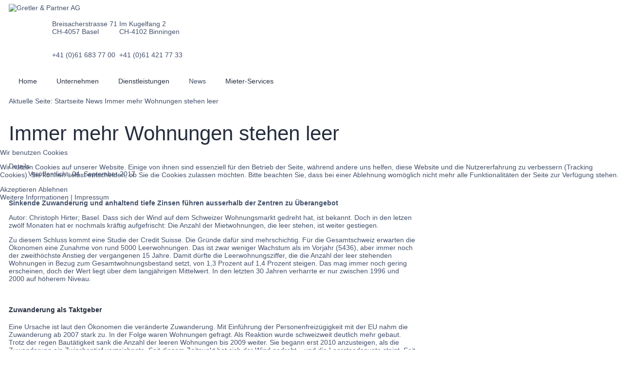

--- FILE ---
content_type: text/html; charset=utf-8
request_url: https://www.gretler-partner.ch/index.php/de/news/175-immer-mehr-wohnungen-stehen-leer.html
body_size: 10162
content:
<!DOCTYPE html>
<html xmlns="https://www.w3.org/1999/xhtml" xml:lang="de-de" lang="de-de" >

<head>
<script type="text/javascript">  (function(){ function blockCookies(disableCookies, disableLocal, disableSession){ if(disableCookies == 1){ if(!document.__defineGetter__){ Object.defineProperty(document, 'cookie',{ get: function(){ return ''; }, set: function(){ return true;} }); }else{ var oldSetter = document.__lookupSetter__('cookie'); if(oldSetter) { Object.defineProperty(document, 'cookie', { get: function(){ return ''; }, set: function(v){ if(v.match(/reDimCookieHint\=/)) { oldSetter.call(document, v); } return true; } }); } } var cookies = document.cookie.split(';'); for (var i = 0; i < cookies.length; i++) { var cookie = cookies[i]; var pos = cookie.indexOf('='); var name = ''; if(pos > -1){ name = cookie.substr(0, pos); }else{ name = cookie; } if(name.match(/reDimCookieHint/)) { document.cookie = name + '=; expires=Thu, 01 Jan 1970 00:00:00 GMT'; } } } if(disableLocal == 1){ window.localStorage.clear(); window.localStorage.__proto__ = Object.create(window.Storage.prototype); window.localStorage.__proto__.setItem = function(){ return undefined; }; } if(disableSession == 1){ window.sessionStorage.clear(); window.sessionStorage.__proto__ = Object.create(window.Storage.prototype); window.sessionStorage.__proto__.setItem = function(){ return undefined; }; } } blockCookies(1,1,1); }()); </script>


<base href="https://www.gretler-partner.ch/index.php/de/news/175-immer-mehr-wohnungen-stehen-leer.html" />
	<meta http-equiv="content-type" content="text/html; charset=utf-8" />
	<meta name="author" content="GI-Haupt-Admin" />
	<meta name="description" content="Die Gretler &amp; Partner AG ist in Kooperation mit zahlreichen Treuhandfirmen, Immobiliengesellschaften, Architekturbüros und Baufirmen in mehreren grossen Städten in der Schweiz und im benachbarten Ausland tätig." />
	<title>Immer mehr Wohnungen stehen leer - Gretler &amp; Partner AG | Gretler &amp; Partners Ltd.</title>
	<link href="/favicon.ico" rel="shortcut icon" type="image/vnd.microsoft.icon" />
	<link href="/plugins/system/jcemediabox/css/jcemediabox.css?1d12bb5a40100bbd1841bfc0e498ce7b" rel="stylesheet" type="text/css" />
	<link href="/plugins/system/jcemediabox/themes/standard/css/style.css?50fba48f56052a048c5cf30829163e4d" rel="stylesheet" type="text/css" />
	<link href="/plugins/system/jce/css/content.css?1a62e2b7a90f3f6ef9da37022d0ca30d" rel="stylesheet" type="text/css" />
	<link href="/plugins/system/cookiehint/css/redimstyle.css?1a62e2b7a90f3f6ef9da37022d0ca30d" rel="stylesheet" type="text/css" />
	<style type="text/css">
#redim-cookiehint-modal {position: fixed; top: 0; bottom: 0; left: 0; right: 0; z-index: 99998; display: flex; justify-content : center; align-items : center;}
	</style>
	<script type="application/json" class="joomla-script-options new">{"csrf.token":"95ef8926ce4b75b8b5364b640673800a","system.paths":{"root":"","base":""}}</script>
	<script src="/media/jui/js/jquery.min.js?1a62e2b7a90f3f6ef9da37022d0ca30d" type="text/javascript"></script>
	<script src="/media/jui/js/jquery-noconflict.js?1a62e2b7a90f3f6ef9da37022d0ca30d" type="text/javascript"></script>
	<script src="/media/jui/js/jquery-migrate.min.js?1a62e2b7a90f3f6ef9da37022d0ca30d" type="text/javascript"></script>
	<script src="/media/jui/js/bootstrap.min.js?1a62e2b7a90f3f6ef9da37022d0ca30d" type="text/javascript"></script>
	<script src="/media/system/js/caption.js?1a62e2b7a90f3f6ef9da37022d0ca30d" type="text/javascript"></script>
	<script src="/plugins/system/jcemediabox/js/jcemediabox.js?0c56fee23edfcb9fbdfe257623c5280e" type="text/javascript"></script>
	<script src="/media/system/js/core.js?1a62e2b7a90f3f6ef9da37022d0ca30d" type="text/javascript"></script>
	<script type="text/javascript">
jQuery(function($){ initTooltips(); $("body").on("subform-row-add", initTooltips); function initTooltips (event, container) { container = container || document;$(container).find(".hasTooltip").tooltip({"html": true,"container": "body"});} });jQuery(window).on('load',  function() {
				new JCaption('img.caption');
			});JCEMediaBox.init({popup:{width:"",height:"",legacy:0,lightbox:0,shadowbox:0,resize:1,icons:1,overlay:1,overlayopacity:0.8,overlaycolor:"#000000",fadespeed:500,scalespeed:500,hideobjects:0,scrolling:"fixed",close:2,labels:{'close':'Close','next':'Next','previous':'Previous','cancel':'Cancel','numbers':'{$current} of {$total}'},cookie_expiry:"",google_viewer:0},tooltip:{className:"tooltip",opacity:0.8,speed:150,position:"br",offsets:{x: 16, y: 16}},base:"/",imgpath:"plugins/system/jcemediabox/img",theme:"standard",themecustom:"",themepath:"plugins/system/jcemediabox/themes",mediafallback:0,mediaselector:"audio,video"});
	</script>

<meta name="viewport" content="width=device-width, initial-scale=1.0" />

<link rel="stylesheet" href="/templates/gup_justice_v01/css/joomla.css" type="text/css" />
<link rel="stylesheet" href="/templates/gup_justice_v01/css/font-awesome.min.css">
<link rel="stylesheet" href="https://www.gretler-partner.ch/index.php/de/news/175-immer-mehr-wohnungen-stehen-leer.html?css_request=1&amp;diff=1667362549" type="text/css" />
<link rel="stylesheet" href="/templates/gup_justice_v01/css/template_css.css" type="text/css" />

<!--[if lt IE 9]>
<style type="text/css">
.container, .row {
    width:1140px;
}

[class*="span"] {
    margin-left: 0;
}

.mp_top1{
    width:0px;
}

.mp_top2{
    width:0px;
}

.mp_logo{
    width:760px;
}

.mp_top3{
    width:0px;
}

.mp_top4{
    width:380px;
}

.mp_topmenu{
    width:1140px;
}

.mp_header1{
    width:0px;
}

.mp_breadcrumbs{
    width:1140px;
}

.mp_header2{
    width:0px;
}

.mp_header3{
    width:0px;
}

.mp_left{
    width:0px;
}

.content_sparky {
    width:855px;
}

.mp_right{
    width:285px;
}

.mp_advert1{
    width:0px;
}

.mp_advert2{
    width:0px;
}

.mp_advert3{
    width:0px;
}

.mp_advert4{
    width:0px;
}

.mp_user1{
    width:0px;
}

.mp_user2{
    width:0px;
}

.mp_bottom1{
    width:0px;
}

.mp_bottom2{
    width:0px;
}

.mp_user3{
    width:0px;
}

.mp_user4{
    width:0px;
}

.mp_bottom3{
    width:855px;
}

.mp_bottom4{
    width:0px;
}

.mp_bottom5{
    width:0px;
}

.mp_bottom6{
    width:285px;
}

.mp_copyright{
    width:1140px;
}

</style>
<![endif]-->

<!--[if gte IE 9]>
  <style type="text/css">
    .topmenurow {
       filter: none;
    }
  </style>
<![endif]-->

<link rel="stylesheet" href="/templates/gup_justice_v01/styles/style5.css" type="text/css" />
<script type="text/javascript">
	(function(jQuery){  
	 jQuery.fn.dropDownMenu_topmenu = function(options) {  
	  
	  var defaults = {  
	   speed: 300,  
	   effect: 'fadeToggle'
	  };  
	  var options = jQuery.extend(defaults, options);  
	      
	  return this.each(function() { 

	    jQuery('.mnu_topmenu ul').hide();
	    jQuery('.mnu_topmenu li ul li').filter(':last-child').css('border-bottom', 'none');
	    jQuery('.mnu_topmenu li').hover(function(){
	      jQuery(this).find('ul:first:not(:visible)').stop(true,true)[options.effect](options.speed);
	    },function(){
	      jQuery(this).css('position', 'relative')
	                  .find('ul:first:visible').stop(true,true)[options.effect](options.speed);
	    });

	  });  
	 };  
	})(jQuery);
	jQuery(document).ready(function(){
			jQuery('.mnu_topmenu').dropDownMenu_topmenu({
					speed: 300,
					effect: 'fadeToggle'
      });
      var navHeight = jQuery('ul.mnu_topmenu > li').outerHeight()
      jQuery('ul.mnu_topmenu').parent('div').css('height', navHeight)
	});
</script>  
<script type="text/javascript" src="/templates/gup_justice_v01/js/tinynav.min.js"></script>
<script type="text/javascript" src="/templates/gup_justice_v01/js/responsive_menu.js"></script>
<script type="text/javascript">
jQuery(function(){
	menutransform(980);
	jQuery(window).resize(function(){
		jQuery(".tinynav").remove();
		menutransform(980);
	});
});
</script></head>
<body class="sparky_inner">
<div class="sparky_wrapper">
    <div class="sparky_full logorow">
        <header class="container">            <div id="header" class="row">
            <div class="cell mp_logo span8">
     <div class="cell_pad">
     		            <div class="sparky_logo_image"><a href="/index.php"><img src="/templates/gup_justice_v01/images/gup-logo.png" alt="Gretler & Partner AG" /></a></div>
			     </div>
</div>					<div class="cell mp_top4 span4 ">
						<div class="cell_pad">
									<div class="moduletable">
						

<div class="custom"  >
	<table border="0" cellpadding="1" align="right">
<tbody>
<tr>
<td class="border">
<p><em class="fa fa-map-marker"></em> Breisacherstrasse 71<br />CH-4057 Basel</p>
</td>
<td class="paddingleft">
<p style="text-align: left;"><em class="fa fa-map-marker"></em> Im Kugelfang 2<br />CH-4102 Binningen</p>
</td>
</tr>
<tr>
<td class="border">
<p><em class="fa fa-phone"></em>+41 (0)61 683 77 00</p>
</td>
<td class="paddingleft">
<p><em class="fa fa-phone"></em>+41 (0)61 421 77 33</p>
</td>
</tr>
</tbody>
</table></div>
		</div>
	
						</div>
					</div>
	                            </div>
            <div class="clr"></div> 
        </header>        <div class="clr"></div> 
    </div>
    <div class="sparky_full topmenurow">
                <div class="container">
                    <div  class="row">
            					<div class="cell mp_topmenu span12 ">
						<div class="cell_pad">
									<div class="moduletable_menu">
						
<nav><ul class="menu navv mnu_topmenu">
<li class="item-195"><a href="/index.php/de/" >Home</a></li><li class="item-483 deeper parent"><a href="/index.php/de/unternehmen.html" >Unternehmen</a><ul><li class="item-484"><a href="/index.php/de/unternehmen/management.html" >Managementgrundsätze</a></li><li class="item-485"><a href="/index.php/de/unternehmen/marken-und-patente.html" >Marken und Patente</a></li><li class="item-486 deeper parent"><a href="/index.php/de/unternehmen/karriere.html" >Karriere</a><ul><li class="item-550"><a href="/index.php/de/unternehmen/karriere/offene-stellen.html" >Offene Stellen</a></li><li class="item-505"><a href="/index.php/de/unternehmen/karriere/online-bewerbung.html" >Online Bewerbung</a></li><li class="item-643"><a href="/index.php/de/unternehmen/karriere/mitarbeiter-downloads.html" >Mitarbeiter Downloads</a></li></ul></li><li class="item-519"><a href="/index.php/de/unternehmen/standorte.html" >Standorte</a></li><li class="item-573"><a href="/index.php/de/unternehmen/geschichte.html" >Geschichte</a></li></ul></li><li class="item-487 deeper parent"><a href="/index.php/de/dienstleistungen.html" >Dienstleistungen</a><ul><li class="item-488"><a href="/index.php/de/dienstleistungen/baurealisation.html" >Baurealisation</a></li><li class="item-489"><a href="/index.php/de/dienstleistungen/handwerkerdienste.html" >Handwerkerdienste</a></li><li class="item-490"><a href="/index.php/de/dienstleistungen/immobilienverwaltung.html" >Immobilienverwaltung</a></li><li class="item-491"><a href="/index.php/de/dienstleistungen/immobilienbewertung.html" >Immobilienbewertung</a></li><li class="item-492"><a href="/index.php/de/dienstleistungen/immobilienverkauf.html" >Immobilienverkauf</a></li><li class="item-493"><a href="/index.php/de/dienstleistungen/immobilientransaktion.html" >Immobilientransaktion</a></li><li class="item-494"><a href="/index.php/de/dienstleistungen/rechtsberatung.html" >Rechtsberatung</a></li><li class="item-495"><a href="/index.php/de/dienstleistungen/nachfolgeregelung.html" >Nachfolgeregelung</a></li><li class="item-496"><a href="/index.php/de/dienstleistungen/unternehmensbewertung.html" >Unternehmensbewertung</a></li></ul></li><li class="item-447 current active"><a href="/index.php/de/news.html" >News</a></li><li class="item-478 deeper parent"><a href="/index.php/de/services.html" >Mieter-Services</a><ul><li class="item-694"><a href="/index.php/de/services/neues-ticket-submit-ticket.html" >Neues Ticket / Submit Ticket</a></li><li class="item-480"><a href="/index.php/de/services/wertkartenbestellung.html" >Wertkartenbestellung</a></li><li class="item-479"><a href="/index.php/de/services/schaden-und-reparaturmeldung.html" >Schaden- und Reparaturmeldung</a></li><li class="item-524"><a href="/index.php/de/services/formulare-downloads.html" >Formulare &amp; Downloads</a></li><li class="item-572"><a href="/index.php/de/services/zur-anmeldung.html" >Zur Anmeldung</a></li></ul></li></ul></nav>
		</div>
	
						</div>
					</div>
	                            </div>
            <div class="clr"></div> 
                </div>
                <div class="clr"></div> 
    </div>
    <div class="sparky_full breadcrumbsrow">
                <div class="container">
                    <div  class="row">
            					<div class="cell mp_breadcrumbs span12 ">
						<div class="cell_pad">
									<div class="moduletable">
						
<div class="breadcrumbs">
<span class="showHere">Aktuelle Seite: </span><a href="/index.php/de/" class="pathway">Startseite</a> <i class="fa fa-angle-right"></i> <a href="/index.php/de/news.html" class="pathway">News</a> <i class="fa fa-angle-right"></i> <span>Immer mehr Wohnungen stehen leer</span></div>
		</div>
	
						</div>
					</div>
	                            </div>
            <div class="clr"></div> 
                </div>
                <div class="clr"></div> 
    </div>
    <div class="sparky_full contentrow">
                <div class="container">
                    <div  class="row">
            	                <div class="content_sparky span9">
	                    <div class="cell_pad">
	                        <div id="system-message-container">
	</div>

	                        	                        <div class="item-page" itemscope itemtype="https://schema.org/Article">
	<meta itemprop="inLanguage" content="de-DE" />
	
		
			<div class="page-header">
		<h2 itemprop="headline">
			Immer mehr Wohnungen stehen leer		</h2>
							</div>
					
		
						<dl class="article-info muted">

		
			<dt class="article-info-term">
									Details							</dt>

			
			
			
			
										<dd class="published">
				<span class="icon-calendar" aria-hidden="true"></span>
				<time datetime="2017-09-04T16:15:00+00:00" itemprop="datePublished">
					Veröffentlicht: 04. September 2017				</time>
			</dd>			
		
					
			
						</dl>
	
	
		
							<div class="pull-none item-image"> <img
		 src="/images/blog/blog-news_BlickaufFenster.jpg" alt="" itemprop="image"/> </div>
			<div itemprop="articleBody">
		<p><strong>Sinkende Zuwanderung und anhaltend tiefe Zinsen f&uuml;hren&nbsp;ausserhalb der Zentren zu &Uuml;berangebot</strong></p>
<p>Autor: Christoph Hirter; Basel. Dass sich der Wind auf dem Schweizer Wohnungsmarkt gedreht hat, ist bekannt. Doch in den letzen zw&ouml;lf Monaten hat er nochmals kr&auml;ftig aufgefrischt: Die Anzahl der Mietwohnungen, die leer stehen, ist weiter gestiegen.</p>
 
<p class="x08">Zu diesem Schluss kommt eine Studie der Credit Suisse. Die Gr&uuml;nde daf&uuml;r sind mehrschichtig. F&uuml;r die Gesamtschweiz erwarten die &Ouml;konomen eine Zunahme von rund 5000 Leerwohnungen. Das ist zwar weniger Wachstum als im Vorjahr (5436), aber immer noch der zweith&ouml;chste Anstieg der vergangenen 15 Jahre. Damit d&uuml;rfte die Leerwohnungsziffer, die die Anzahl der leer stehenden Wohnungen in Bezug zum Gesamtwohnungsbestand setzt, von 1,3 Prozent auf 1,4 Prozent steigen. Das mag immer noch gering erscheinen, doch der Wert liegt &uuml;ber dem langj&auml;hrigen Mittelwert. In den letzten 30 Jahren verharrte er nur zwischen 1996 und 2000 auf h&ouml;herem Niveau.</p>
<p>&nbsp;</p>
<h4 class="x09">Zuwanderung als Taktgeber</h4>
<p class="x08">Eine Ursache ist laut den &Ouml;konomen die ver&auml;nderte Zuwanderung. Mit Einf&uuml;hrung der Personenfreiz&uuml;gigkeit mit der EU nahm die Zuwanderung ab 2007 stark zu. In der Folge waren Wohnungen gefragt. Als Reaktion wurde schweizweit deutlich mehr gebaut. Trotz der regen Baut&auml;tigkeit sank die Anzahl der leeren Wohnungen bis 2009 weiter. Sie begann erst 2010 anzusteigen, als die Zuwanderung ein Zwischentief verzeichnete. Seit diesem Zeitpunkt hat sich der Wind gedreht &ndash; und die Leerstandsquote steigt. Seit 2014 hat sich diese Entwicklung beschleunigt, weil die Zuwanderung weiter abnahm und &uuml;ber 23 000 neue Mietwohnungen entstanden sind. Seither w&auml;chst das Angebot mit mehr Tempo als die Bev&ouml;lkerung.</p>
<p class="x08">Doch warum werden weiterhin Mietwohnungen gebaut, obwohl die Nachfrage sinkt? Grund daf&uuml;r ist der Anlagenotstand an den Finanzm&auml;rkten, der durch die Negativzinsen ausgel&ouml;st wird. Institutionelle Investoren wie Pensionskassen, Immobilienfonds sowie Versicherungen sind bereit, h&ouml;here Risiken einzugehen, da Mietwohnungen oder vermietbare B&uuml;rofl&auml;chen rentabler sind als etwa Staatsanleihen. Das erschwert laut den &Ouml;konomen der Credit Suisse die im Immobilienmarkt tr&auml;ge Anpassung des Angebots an Nachfrage.</p>
<p class="x08">Es wirkt paradox, aber trotz des Baubooms h&auml;lt die Wohnungsnot in den Zentren an. &laquo;Mit einer Leerwohnungsziffer von 0,38 Prozent blieben die f&uuml;nf grossen Schweizer Zentren tendenziell jedoch unterversorgt&raquo;, schreiben die &Ouml;konomen der Credit Suisse. Dies gelte insbesondere f&uuml;r Lausanne und Z&uuml;rich. In Basel liegt die Quote bei 0,5 Prozent nach 0,4 im Vorjahr. Die Anzahl der Leerwohnungen stieg um 94 auf 546.</p>
<h4 class="x09"><br />Leerst&auml;nde steigen weiter</h4>
<p class="x08">Doch das &Uuml;berangebot betrifft nicht alle Typen von Wohnungen. Betroffen sind weitgehend Mietwohnungen. Lag bei diesen die Leerwohnungsziffer im vergangenen Jahr noch knapp unter zwei Prozent, d&uuml;rften inzwischen gem&auml;ss Sch&auml;tzungen der Credit Suisse 2,15 Prozent leer stehen.</p>
<p class="x08">Anders ist die Situation beim Wohneigentum. Bei diesen erwarten die &Ouml;konomen der Credit Suisse eine stabile Entwicklung der Leerst&auml;nde. Wie im Vorjahr d&uuml;rften die Leerst&auml;nde per 1. Juni 2017 rund 0,55 Prozent betragen. Im Gegensatz zum Mietwohnungsmarkt hat hier das Angebot auf die Nachfrage reagiert. Vor allem, weil in diesem Bereich weniger institutionelle Anleger t&auml;tig sind.</p>
<p class="x08">F&uuml;r das laufende Jahr rechnet die Credit Suisse mit weiter sinkender Zuwanderung. Gleichzeitig d&uuml;rfte die Baut&auml;tigkeit unver&auml;ndert hoch bleiben. Zwar wurden in den letzten zw&ouml;lf Monaten rund acht Prozent weniger Wohnungen baubewilligt als im Jahr zuvor, der Verlauf der Baugesuche (+2 Prozent) lasse jedoch vermuten, dass die Auftragsb&uuml;cher der Bauunternehmer gut gef&uuml;llt seien.</p>
<p class="x08">&laquo;Damit d&uuml;rften die Leerst&auml;nde mit grosser Wahrscheinlichkeit auch im kommenden Jahr weiter steigen&raquo;, schreibt die Credit Suisse. Besonders ausserhalb der Zentren gewinnen damit die Mieter an Marktmacht, und der Druck auf die Mietpreise d&uuml;rfte sich dort verst&auml;rken.</p>
<p>&nbsp;</p>
<p><em>Quelle: BaZ vom 31.08.2017, Seite 7<br /><span class="listing-desc"></span></em></p>	</div>

	
	<ul class="pager pagenav">
	<li class="previous">
		<a class="hasTooltip" title="Lasker-Award für Michael N. Hall von der Universität Basel " aria-label="Vorheriger Beitrag: Lasker-Award für Michael N. Hall von der Universität Basel " href="/index.php/de/news/174-lasker-award-fuer-michael-n-hall-von-der-universitaet-basel.html" rel="prev">
			<span class="icon-chevron-left" aria-hidden="true"></span> <span aria-hidden="true">Zurück</span>		</a>
	</li>
	<li class="next">
		<a class="hasTooltip" title="Eigenheime werden teurer, Mieten stagnieren" aria-label="Nächster Beitrag: Eigenheime werden teurer, Mieten stagnieren" href="/index.php/de/news/173-eigenheime-werden-teurer-mieten-stagnieren.html" rel="next">
			<span aria-hidden="true">Weiter</span> <span class="icon-chevron-right" aria-hidden="true"></span>		</a>
	</li>
</ul>
							</div>

	                        	                    </div>
	                </div>
                					<div class="cell mp_right span3 ">
						<div class="cell_pad">
									<div class="moduletable">
							<h3>Online Services</h3>
						
<nav><ul class="menu standard mnu_sidemenu">
<li class="item-522"><a href="/index.php/de/services/wertkartenbestellung.html" >Wertkartenbestellung</a></li><li class="item-521"><a href="/index.php/de/services/schaden-und-reparaturmeldung.html" >Schaden- und Reparaturmeldung</a></li><li class="item-523"><a href="/index.php/de/services/formulare-downloads.html" >Formulare &amp; Downloads</a></li><li class="item-525"><a href="/index.php/de/fragen-antworten.html" >Fragen &amp; Antworten</a></li><li class="item-642"><a href="https://www.justimmo.ch/de/agency/gretler_93.html" target="_blank" >Aktuelle Wohnungsinserate</a></li></ul></nav>
		</div>
			<div class="moduletable">
						

<div class="custom"  >
	<p><em class="fa fa-info">&nbsp; </em>Überlassen Sie die Bewirtschaftung Ihrer Liegenschaft unseren Spezialisten, damit Sie ein Optimum an Wertschöpfung erlangen. Die Gretler &amp; Partner AG kümmert sich um alle finanziellen und administrativen Belange.</p>
<p><a href="/index.php/kontakt-bl" class="button"><em class="fa fa-envelope-o"></em>&nbsp;&nbsp;&nbsp;Kontakt</a></p></div>
		</div>
	
						</div>
					</div>
	                            </div>
            <div class="clr"></div> 
                </div>
                <div class="clr"></div> 
    </div>
    <div class="sparky_full footerrow">
                <div class="container">
                    <div  class="row">
            					<div class="cell mp_bottom3 span9 ">
						<div class="cell_pad">
									<div class="moduletable">
						

<div class="custom"  >
	<p>Die Gretler &amp; Partner AG z&auml;hlt zu den renommierten Anbietern von Immobilien- und Unternehmensdiensten in der Deutschschweiz und im benachbarten Ausland. Fokussiert auf den Immobilienbereich werden Dienstleistungen wie Baurealisation, Liegenschaftsverwaltung, Treuhand und Rechtsberatung angeboten.</p></div>
		</div>
	
						</div>
					</div>
	                					<div class="cell mp_bottom6 span3 ">
						<div class="cell_pad">
									<div class="moduletable">
						
<nav><ul class="menu ">
<li class="item-554"><a href="/index.php/de/" >Home</a></li><li class="item-555"><a href="/index.php/de/rechtliche-hinweise.html" >Rechtliche Hinweise</a></li><li class="item-778"><a href="/index.php/de/datenschutzerklaerung.html" target="_blank" >Datenschutzerklärung</a></li><li class="item-556"><a href="/index.php/de/impressum.html" >Impressum</a></li></ul></nav>
		</div>
	
						</div>
					</div>
	                            </div>
            <div class="clr"></div> 
                </div>
                <div class="clr"></div> 
    </div>

<div class="sparky_full copyrightrow">
	<div class="container">
		<div class="row">
			<div class="cell mp_user4 span12 " style="width:99%">
				<div class="cell_pad">
					<p class="copyright">Copyright &copy; 2026 by Gretler & Partner AG | <a href="https://www.gretlerintermedia.com">Design & Programmierung</a> by gretler intermedia GmbH <a href="#"><i class="fa fa-angle-up"></i></a></p>
				</div>
			</div>
		</div>
		<div class="clr"></div> 
	</div>
	<div class="clr"></div> 
</div></div>
<script type="text/javascript">

  var _gaq = _gaq || [];
  _gaq.push(['_setAccount', 'UA-273757-4']);
  _gaq.push(['_trackPageview']);

  (function() {
    var ga = document.createElement('script');
    ga.src = ('https:' == document.location.protocol ? 'https://ssl' : 
        'http://www') + '.google-analytics.com/ga.js';
    ga.setAttribute('async', 'true');
    document.documentElement.firstChild.appendChild(ga);
  })();

</script>
<script type="text/javascript" src="/templates/gup_justice_v01/js/gup_justice_v01.js"></script>
<!--[if lt IE 9]>
<script src="//html5shiv.googlecode.com/svn/trunk/html5.js"></script>
<![endif]-->

<script type="text/javascript">   function cookiehintsubmitnoc(obj) {     if (confirm("Eine Ablehnung wird die Funktionen der Website beeinträchtigen. Möchten Sie wirklich ablehnen?")) {       document.cookie = 'reDimCookieHint=-1; expires=0; path=/';       cookiehintfadeOut(document.getElementById('redim-cookiehint-modal'));       return true;     } else {       return false;     }   } </script> <div id="redim-cookiehint-modal">   <div id="redim-cookiehint">     <div class="cookiehead">       <span class="headline">Wir benutzen Cookies</span>     </div>     <div class="cookiecontent">   <p>Wir nutzen Cookies auf unserer Website. Einige von ihnen sind essenziell für den Betrieb der Seite, während andere uns helfen, diese Website und die Nutzererfahrung zu verbessern (Tracking Cookies). Sie können selbst entscheiden, ob Sie die Cookies zulassen möchten. Bitte beachten Sie, dass bei einer Ablehnung womöglich nicht mehr alle Funktionalitäten der Seite zur Verfügung stehen.</p>    </div>     <div class="cookiebuttons">       <a id="cookiehintsubmit" onclick="return cookiehintsubmit(this);" href="https://www.gretler-partner.ch/index.php/de/news/175-immer-mehr-wohnungen-stehen-leer.html?rCH=2"         class="btn">Akzeptieren</a>           <a id="cookiehintsubmitno" onclick="return cookiehintsubmitnoc(this);" href="https://www.gretler-partner.ch/index.php/de/news/175-immer-mehr-wohnungen-stehen-leer.html?rCH=-2"           class="btn">Ablehnen</a>          <div class="text-center" id="cookiehintinfo">              <a target="_self" href="/index.php/de/datenschutzerklaerung.html">Weitere Informationen</a>                  |                  <a target="_self" href="/index.php/de/impressum.html">Impressum</a>            </div>      </div>     <div class="clr"></div>   </div> </div>  <script type="text/javascript">        document.addEventListener("DOMContentLoaded", function(event) {         if (!navigator.cookieEnabled){           document.getElementById('redim-cookiehint-modal').remove();         }       });        function cookiehintfadeOut(el) {         el.style.opacity = 1;         (function fade() {           if ((el.style.opacity -= .1) < 0) {             el.style.display = "none";           } else {             requestAnimationFrame(fade);           }         })();       }         function cookiehintsubmit(obj) {         document.cookie = 'reDimCookieHint=1; expires=0;29; path=/';         cookiehintfadeOut(document.getElementById('redim-cookiehint-modal'));         return true;       }        function cookiehintsubmitno(obj) {         document.cookie = 'reDimCookieHint=-1; expires=0; path=/';         cookiehintfadeOut(document.getElementById('redim-cookiehint-modal'));         return true;       }  </script>  
</body>
</html>


--- FILE ---
content_type: text/css; charset: UTF-8;charset=UTF-8
request_url: https://www.gretler-partner.ch/index.php/de/news/175-immer-mehr-wohnungen-stehen-leer.html?css_request=1&diff=1667362549
body_size: 2388
content:
/*------------CSS STYLESHEET DYNAMICALLY GENERATED BY SPARKY---------------*/

/*------------GOOGLE FONTS---------------*/

@import url(https://fonts.googleapis.com/css?family=Lato:300,400,700,900,300italic&subset=latin,latin-ext);
@import url(https://fonts.googleapis.com/css?family=Just+Me+Again+Down+Here);
html {
    font-size:14px;
}

body {
    color:#42506B;
    font-family:'Lato', sans-serif;
     text-align:left;    font-weight:300;
    font-style:normal;
    background:#FFFFFF;
}

div.container {
    background:transparent;
}

/*------------LAYOUT - SCREEN >= TEMPLATE WIDTH---------------*/

@media (min-width: 1140px) {
.container, .row {
    width:1140px;
}

[class*="span"] {
    margin-left: 0;
}

.mp_top1{
    width:0px;
}

.mp_top2{
    width:0px;
}

.mp_logo{
    width:760px;
}

.mp_top3{
    width:0px;
}

.mp_top4{
    width:380px;
}

.mp_topmenu{
    width:1140px;
}

.mp_header1{
    width:0px;
}

.mp_breadcrumbs{
    width:1140px;
}

.mp_header2{
    width:0px;
}

.mp_header3{
    width:0px;
}

.mp_left{
    width:0px;
}

.content_sparky {
    width:855px;
}

.mp_right{
    width:285px;
}

.mp_advert1{
    width:0px;
}

.mp_advert2{
    width:0px;
}

.mp_advert3{
    width:0px;
}

.mp_advert4{
    width:0px;
}

.mp_user1{
    width:0px;
}

.mp_user2{
    width:0px;
}

.mp_bottom1{
    width:0px;
}

.mp_bottom2{
    width:0px;
}

.mp_user3{
    width:0px;
}

.mp_user4{
    width:0px;
}

.mp_bottom3{
    width:855px;
}

.mp_bottom4{
    width:0px;
}

.mp_bottom5{
    width:0px;
}

.mp_bottom6{
    width:285px;
}

.mp_copyright{
    width:1140px;
}


}

@media (max-width: 1164px) {

    .container {
        width: 980px;
    }
    .span12 {
        width: 980px
    }
    .span11 {
        width: 898px;
    }
    .span10 {
        width: 816px;
    }
    .span9 {
        width: 735px;
    }
    .span8 {
        width: 653px;
    }
    .span7 {
        width: 571px;
    }
    .span6 {
        width: 490px;
    }
    .span5 {
        width: 408px;
    }
    .span4 {
        width: 326px;
    }
    .span3 {
        width: 245px;
    }
    .span2 {
        width: 163px;
    }
    .span1 {
        width: 81px;
    }
}

/*------------LAYOUT - SCREEN BETWEEN 980px AND TEMPLATE WIDTH---------------*/

@media (min-width: 980px) and (max-width: 1140px) {

.container {
    width: 868px;
}
.span12 {
    width: 868px
}
.span11 {
    width: 795px;
}
.span10 {
    width: 723px;
}
.span9 {
    width: 651px;
}
.span8 {
    width: 578px;
}
.span7 {
    width: 506px;
}
.span6 {
    width: 434px;
}
.span5 {
    width: 361px;
}
.span4 {
    width: 289px;
}
.span3 {
    width: 217px;
}
.span2 {
    width: 144px;
}
.span1 {
    width: 86px;
}

}

/*------------LAYOUT - SCREEN BETWEEN 768px AND 979px---------------*/

@media (min-width: 768px) and (max-width: 979px) {

.container {
    width: 724px;
}
.span12 {
    width: 724px
}
.span11 {
    width: 663px;
}
.span10 {
    width: 603px;
}
.span9 {
    width: 543px;
}
.span8 {
    width: 482px;
}
.span7 {
    width: 422px;
}
.span6 {
    width: 362px;
}
.span5 {
    width: 301px;
}
.span4 {
    width: 241px;
}
.span3 {
    width: 181px;
}
.span2 {
    width: 120px;
}
.span1 {
    width: 72px;
}

}

@media (max-width: 767px) {

.container {
    width: 100%;
}

[class*="span"] {
    width: 100%;
}

}

.cell_pad {
    padding:0px 0px;
    margin:0px 10px;
}

/*------------ COMMON SETTINGS ---------------*/

a {
    color:#42506B;
    font-weight:normal;
    font-style:normal;
    text-decoration:none;
}

a:hover {
    color:#262E3E;
    text-decoration:underline;
}

h1, h1 a {
    color:#262E3E;
    font-size:60px;
    font-family:'Lato', sans-serif;
    text-align:left;    font-weight:bold;
    font-style:normal;
    }

h2, h2 a {
    color:#262E3E;
    font-size:42px;
    font-family:'Lato', sans-serif;
    text-align:left;    font-weight:300;
    font-style:normal;
    }

h3 {
    color:#262E3E;
    font-size:36px;
    font-family:'Lato', sans-serif;
    text-align:left;    font-weight:300;
    font-style:normal;
    }

h4 {
    color:#262E3E;
    font-size:14px;
    font-family:'Lato', sans-serif;
    text-align:left;    font-weight:800;
    font-style:normal;
    }

img {
    border:none;
}

/*--------------LOGO----------------*/

.sparky_logo, .sparky_logo a {
	color:#262E3E;
    font-size:36px;
    font-family:'Lato', sans-serif;
    font-weight:800;
    font-style:normal;
	text-align:left;    text-decoration:none;
}

.sparky_slogan {
	color:#999999;
    font-size:12px;
    font-family:'Lato', sans-serif;
    font-weight:normal;
    font-style:normal;
	text-align:left;}


/*--------------DROP-DOWN----------------*/

ul.mnu_topmenu {
    margin:0;
    padding:0;
    list-style-type:none;
    list-style-position:outside;
    position:absolute;
    z-index:100;
    white-space:nowrap;
    text-align:left;
    position:relative;
    font-family:'Lato', sans-serif;
}

.mnu_topmenu ul {
    margin:0;
    padding:0;
    list-style-type:none;
    list-style-position:outside;
    position:absolute;
    z-index:100;
    background:#eeeeee;
}

.mnu_topmenu ul {
    width:190px;
    border:1px solid #dddddd;
    padding:12px;
}

.mnu_topmenu > li > a, .mnu_topmenu > li > span {
    display:block;
    margin:0;
    text-decoration:none;
    color:#262E3E;
    font-size:14px;
    padding-left:20px;
    padding-right:20px;
    padding-top:21px;
    padding-bottom:0;
    font-weight:normal;
    font-style:normal;
    height:41px;
    cursor:pointer;
}

.mnu_topmenu > li.active > a, .mnu_topmenu > li.active > span {
    color:#42506B !important;
    cursor:pointer;
}

.mnu_topmenu > li > a:hover, .mnu_topmenu > li:hover > a,
.mnu_topmenu > li > a:hover, .mnu_topmenu > li:hover > span {
    color:#42506B;
}

.mnu_topmenu > li {
    display:inline-block;
    position:relative;
    text-align:left;    margin:0;
    padding:0;
    border-right:0px solid #cccccc;
    border-bottom:0px solid #cccccc;
    border-top:0px solid #cccccc;
    background:transparent;
}

.mnu_topmenu > li.active {
    background:TRANSPARENT;
}

.mnu_topmenu > li:first-child {
    border-left:0px solid #cccccc;
}

.mnu_topmenu li:hover {
    position:relative;
    background:TRANSPARENT;
}

.mnu_topmenu li ul li:hover {
    background:#e6e6e6;
}

.mnu_topmenu li ul li {
    height:25px;
    border-bottom:1px solid #dddddd;
    padding:0 10px;
    text-align:left;}

.mnu_topmenu li ul a, .mnu_topmenu li ul span {
    line-height:25px;
    font-size:12px;
    color:#666666;
    font-weight:normal;
    font-style:normal;
    padding-top:0;
    cursor:pointer;
}

.mnu_topmenu li ul li:hover > a,
.mnu_topmenu li ul li:hover > span {
    color:#333333;
}

.mnu_topmenu li ul ul {
    left:190px;
    margin-top:-12px;
}

.mnu_topmenu ul ul {
    top:0px;
}


.mnu_topmenu .sub {
    font-size:10px;
    line-height:normal;
    display:block;
}

.mnu_topmenu > li > ul {
    display: none;
}


/*--------------STANDARD----------------*/

ul.mnu_headermenu {
    margin:0;
    padding:0;
    text-align:right;}

ul.mnu_headermenu ul {
    margin:10px;
    padding:0;
}

.mnu_headermenu li {
    display:block;
}

.mnu_headermenu > li {
    display:inline-block;
}

.mnu_headermenu > li {
    margin-bottom:0px;
    padding:0px 0px;
    font-size:14px;
    font-weight:normal;
    font-style:normal;
    text-align:right;}

.mnu_headermenu > li > a {
    color:#8c8c8c;
    font-family:'Lato', sans-serif;
    font-weight:normal;
    font-style:normal;
}

.mnu_headermenu > li > a:hover {
    color:#262E3E;
}

.mnu_headermenu > li li {
    margin:0;
    padding:0;
    font-size:11px;
    line-height:15px;
    font-weight:normal;
    font-style:normal;
    text-align:right;}

.mnu_headermenu > li li a {
    color:#782320;
    font-family:'Lato', sans-serif;
    font-weight:normal;
    font-style:normal;
    text-align:right;}

.mnu_headermenu > li li a:hover {
    color:#333333;   
}


/*--------------STANDARD----------------*/

ul.mnu_sidemenu {
    margin:0;
    padding:0;
    text-align:left;}

ul.mnu_sidemenu ul {
    margin:10px;
    padding:0;
}

.mnu_sidemenu li {
    display:block;
}


.mnu_sidemenu > li {
    margin-bottom:5px;
    padding:10px 0px;
    font-size:14px;
    font-weight:300;
    font-style:normal;
    text-align:left;}

.mnu_sidemenu > li > a {
    color:#262E3E;
    font-family:'Lato', sans-serif;
    font-weight:300;
    font-style:normal;
}

.mnu_sidemenu > li > a:hover {
    color:#42506B;
}

.mnu_sidemenu > li li {
    margin:0;
    padding:0;
    font-size:11px;
    line-height:15px;
    font-weight:300;
    font-style:normal;
    text-align:left;}

.mnu_sidemenu > li li a {
    color:#262E3E;
    font-family:'Lato', sans-serif;
    font-weight:300;
    font-style:normal;
    text-align:left;}

.mnu_sidemenu > li li a:hover {
    color:#42506B;   
}




/*--------------FONT RESIZE----------------*/

#font_resize {
    text-align:right;
}

#font_resize a {
    color:#fff;
    text-decoration:none;
    padding:0 2px;
}

.clr {
    clear:both;
}

/*--------------RESPONSIVE TOP MENU----------------*/

select.tinynav {
    background-color:#000;
    background-image:none;
    height:30px;
    color:#eee;
    border:1px solid #666;
}

